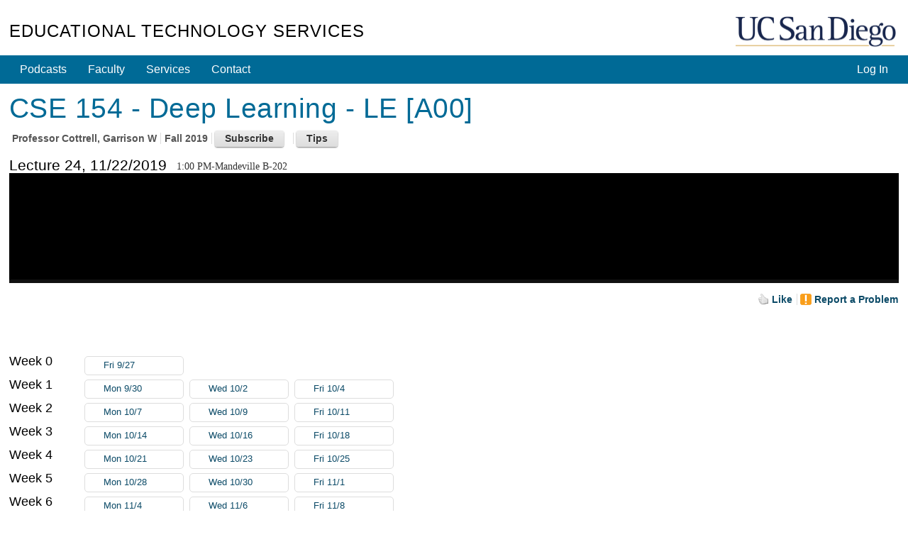

--- FILE ---
content_type: text/html; charset=utf-8
request_url: https://podcast.ucsd.edu/watch/fa19/cse154_a00/24/kaltura
body_size: 43910
content:
<!doctype html>
<html lang="en">
<head>
	<meta http-equiv="X-UA-Compatible" content="IE=edge,chrome=1">

<title>CSE 154 - Deep Learning - LE [A00] - Course Podcasts - UC San Diego</title>
<script src="/js/mootools-core-1.6.0.js" type="text/javascript"></script>
<script src="/js/mootools-more-1.6.0-compressed.js" type="text/javascript"></script>

<!-- required for jstorage.js-->
<script src="/js/json2.js"></script>
<!-- Custom modified to attach to MooTool's $ / document.id -->
<script src="/js/jstorage.js" type="text/javascript"></script>

<link href="/active-cherry/css/base-min.css" rel="stylesheet">
<link href="/active-cherry/css/cms-min.css" rel="stylesheet">

<script type="text/javascript">
	function initCopyright() {}
</script>

<meta name="viewport" content="width=device-width, initial-scale=1.0">
<meta http-equiv="Content-Type" content="text/html; charset=utf-8">
<meta name="description" content="Podcast.ucsd.edu offers free audio recordings of UC San Diego class lectures for download onto your music player or computer.">
<meta name="keywords" content="podcast, itunes, mp3, UCSD, UC, San Diego, UC San Diego, ACS, academic computing services, academic, computing,
	services, instructional web development center, web development">
<meta name="robots" content="all">
<meta name="author" content="Academic Computing Services - Instructional Web Development Center at UC San Diego">

<link rel="shortcut icon" href="/img/favicon.ico" type="image/png">
<link rel="apple-touch-icon" href="/img/apple-touch-icon.png" type="image/png">

<link rel="stylesheet" type="text/css" href="/css/screen4b.css?ts=1561586332" media="screen" />
<link rel="stylesheet" type="text/css" href="/css/screen5.css?ts=1681762334" media="screen" />

<script src="/active-cherry/js/base-min.js" type="text/javascript"></script>
<script src="/active-cherry/js/cms-min.js" type="text/javascript"></script>
<script src="//www.ucsd.edu/common/_emergency-broadcast/message.js" type="text/javascript" defer="true" async="true"></script>
</head>

<body>

<div id="uc-emergency"></div>
<!-- .If you want a login strip to appear above the header if user is logged into SSO -->

<div id="tdr_login"><!-- Start page controls -->

<div id="tdr_login_content"></div> <!-- End page controls -->
</div>
<script src="/js/SSOBug.js" type="text/javascript" defer="true" async="true"></script>

<div id="tdr_title">
	
<div id="tdr_title_content"><a id="tdr_title_ucsd_title" href="https://www.ucsd.edu/">UC San Diego</a>
		
<div id="tdr_title_page_title"><a href="https://blink.ucsd.edu/technology/computers/basics/ACMS/index.html">Educational Technology Services</a></div>
	</div>
</div>

<div id="tdr_nav">
	<div id="tdr_nav_content">
		<ul id="tdr_nav_list" class="sf-js-enabled sf-shadow">
		
<div id="ctl01_LoginPanel">
	
	<li class="right"><a href="../../../../Login/?dest=%2fwatch%2ffa19%2fcse154_a00%2f24%2fkaltura">Log In</a></li>

</div>






		<li><a href="/">Podcasts</a></li>
		<li><a href="https://blink.ucsd.edu/faculty/instruction/">Faculty</a></li>
		<li><a href="https://blink.ucsd.edu/faculty/instruction/tech-guide/index.html">Services</a></li>
		<li><a href="https://servicedesk.ucsd.edu">Contact</a></li>

		</ul>
	</div>
</div>

<div id="tdr_content" class="tdr_fonts itag_webapp">
	
<div id="tdr_content_content" >






<!-- Heavily modified to work with Moootooools -->
<script src="/js/mootools.peity.js" type="text/javascript"></script>
<script src="/js/hider.js?ts=1504918275" type="text/javascript"></script>
<script src="/js/player.page_events.js?ts=1667601131" type="text/javascript"></script>
<script type="text/javascript">
(function($){
	window.addEvent("domready", function()
		{
		contentHider($('subscribeContainer'),$('subscribeButton'),$('subscribeInstructions'));
		contentHider($('helpContainer'),$('helpButton'),$('helpInstructions'));
		});
	})(document.id);
</script>



<div id="accessGranted_Panel">
	
	<div id="tdr_2_col_content">
		<div id="content" class="grid_11">

		<!-- Start course information -->
		<h1><span id="title_Label">CSE 154 - Deep Learning - LE [A00]</span></h1>

		<ul class="meta">
			<li class="first">Professor <span id="author_Label">Cottrell, Garrison W</span></li>
			<li><span id="quarter_Label">Fall 2019  </span></li>
			
			<li>
				<div id="subscribeContainer" class="calloutAnchor">
					<input id="subscribeButton" type="button" class="button secondary" value="Subscribe" />
					<div id="subscribeInstructions" class="callout bottom-left noauth" tabindex="-1">
						<p>Many great apps let you subscribe to podcasts, to automatically download recordings to your phone or computer as they become available.</p>

						<div class="iTunes instructions">
							<h3>iTunes on a Desktop/Laptop</h3>

							<p class="ifNoAuth"><a href="itpc://podcast.ucsd.edu/Podcasts/rss.aspx?podcastId=6255">Subscribe in iTunes</a></p>

							<p class="ifAuth">From iTunes' <strong>File</strong> menu, select <strong>Subscribe to Podcast...</strong> and paste: <span class="feedURL">itpc://podcast.ucsd.edu/Podcasts/rss.aspx?podcastId=6255</span> You may be asked for your password twice.</p>

						</div>

						<div class="iOS instructions">

							<h3>Podcasts on iOS</h3>

							<p>After you <a href="https://itunes.apple.com/us/app/odcasts/id525463029?mt=8" target="_blank">install Apple's Podcasts app</a>, tap <a href="podcast://podcast.ucsd.edu/Podcasts/rss.aspx?podcastId=6255">Subscribe to Podcast</a>. <span class="ifAuth">You may be asked for your password twice.</span></p>

						</div>

						<h3>Other apps on your phone or computer:</h3>

						<div class="other instructions">
							<p>Search for "Great podcast apps for my iPhone/Android/Mac/PC" to find other ways to listen.</p> 

							<p>Your app will ask for an <a href="https://podcast.ucsd.edu/Podcasts/rss.aspx?podcastId=6255"><img src="/img/feed-icon-28x28.gif" alt="RSS Feed" /> RSS Feed</a>.</p>

							<p>If that link does not work, your app may require you to copy/paste the address. Right click the RSS Feed link and select <strong>Copy Link</strong>. On a mobile device, tap and hold to bring up a menu that will allow you to copy the link.</p>
						</div>
					</div>
				</div>
			</li>
			
			<li>
				<div id="helpContainer" class="calloutAnchor">
					<input id="helpButton" type="button" class="button secondary" value="Tips" />
					<div id="helpInstructions" class="callout bottom-left" tabindex="-1">
						<h3>Keyboard shortcuts</h3>
						<ul>
							<li><span class="shortcut"><span>&uarr;</span> / <span>&darr;</span></span> - <span class="action">increase / decrease volume</span></li>
							<li><span class="shortcut"><span>[</span> / <span>]</span></span> - <span class="action">increase / decrease playback speed by 10%</span></li>
							<li><span class="shortcut"><span>j</span> / <span>l</span></span> - <span class="action">15 second jump back / forward</span></li>
							<li><span class="shortcut"><span>J</span> / <span>L</span></span> - <span class="action">60 second jump back / forward</span></li>
							<li><span class="shortcut"><span>space</span></span> - <span class="action">pause</span></li>
							<li><span class="shortcut"><span>0</span>-<span>9</span></span> - <span class="action">Jump to that tenth of the podcast</span></li>
						</ul>
						<h3>Link to a time</h3>
						<p>Add a #time to the end of the URL, e.g. #356 or #5:56 to start 5 minutes 56 seconds into the recording</p>
						<p><a id="currentTime" base_href=https://podcast.ucsd.edu/watch/fa19/cse154_a00/24/kaltura href="" target="_blank">Link</a> - <button id="updateCurrentTime" class="button">Set to Now</button></p>
						
					</div>
				</div>
			</li>
		</ul>

		<!-- End course information -->

		

		

		<!-- Start Lecture -->
		<form method="post" action="./kaltura?term=fa19&amp;course=cse154_a00&amp;lecture=24&amp;type=kaltura" id="ctl09">
	<div class="aspNetHidden">
	<input type="hidden" name="__EVENTTARGET" id="__EVENTTARGET" value="" />
	<input type="hidden" name="__EVENTARGUMENT" id="__EVENTARGUMENT" value="" />
	<input type="hidden" name="__VIEWSTATE" id="__VIEWSTATE" value="/[base64]/[base64]/////w9kAgkPZBYCAgEPFgIfCAL/////[base64]/[base64]/[base64]////[base64]/cG9kY2FzdElEPTYyNTVkZAIHDxYCHwUFVwogQ2hlY2tpbmcgS2FsdHVyYSBzdGF0dXMKUmVhc29uIGZvciAxX2FlM2RkNXdnOiBFbnRyeSBleGlzdHMgYW5kIGlzIG5vdCBtb2RlcmF0ZWQgYXdheWRkH+5fLtH+c/5sRKOkYhyfm1Mjdw350KcMcgLwm3ap4OQ=" />
	</div>
	
<script type="text/javascript">
//<![CDATA[
var theForm = document.forms['ctl09'];
	if (!theForm) {
    theForm = document.ctl09;
}
	function __doPostBack(eventTarget, eventArgument) {
    if (!theForm.onsubmit || (theForm.onsubmit() != false)) {
        theForm.__EVENTTARGET.value = eventTarget;
        theForm.__EVENTARGUMENT.value = eventArgument;
        theForm.submit();
    }
}
	//]]>
</script>

	
<script src="/WebResource.axd?d=3VHEq0Dps1XyvEsKxXcd1d8SdtLeD-lPSkGrNBt9CxbwiWYcXB5RnVEADeXc9q8LklJhzN-Do2AwAFCKnFqqflEdHEmolGFJayK8AzKGPEo1&amp;t=638901284248157332" type="text/javascript"></script>

	
<script src="/ScriptResource.axd?d=Kjie0pp1kiKFdyrr6YrcZqXjy_TBfbGZX_76tLh99x_bWNHeh76UlbPgCpALqtF-4FyQcSeEhb5XUOg9AarwqCWhXR7LEYRMwVSZAHQ9tLsynwJpHeDp9hzi64E5T1GXWsRbDWsDf-uW_0ka6wI69irL7m1nPn3KLXXVkZFOJF6rGGi9cNtnJqhdnK9G8PKO0&amp;t=5c0e0825" type="text/javascript"></script>
<script src="/ScriptResource.axd?d=914bXYwZRr6TjqsXst5i2YTbrB0tIYOk2swUWauLvLXl0RcJZhhIaIy-ldRoVa2B4xTlSp1n2o0-Gxbg-dTEsvL94kmKGEdz_O2h0X0nAzz6W03hvNIDXnm1hqE9yU6MrXM7aVHLm1zMbhMA1epGelHQNi7oUqexzDkx0r7MMg921VNR8EvHgsyxAvuBbg8A0&amp;t=5c0e0825" type="text/javascript"></script>
	<div class="aspNetHidden">

		<input type="hidden" name="__VIEWSTATEGENERATOR" id="__VIEWSTATEGENERATOR" value="48BD8049" />
		<input type="hidden" name="__EVENTVALIDATION" id="__EVENTVALIDATION" value="/wEdAAM+KsfWcz79jCOKgjhSkXL2DxgqVRIxYPhfz73agNhUqZgKt3qiZFGgt+R9bWycTmr6rcWUX0Ywp3bBxf0awhbgOMZlF1yUh6UbshZMrRYDvw==" />
	</div>
		<div id="lecture_Panel">
		

		<div id="LectureHeader">
		<h2>Lecture 24, 11/22/2019</h2>
		<p style="float: left; padding-top: 4px; margin-left: 1em; font-family: italic; margin-bottom: 0;">1:00 PM-Mandeville B-202</p>

		<!-- Mediatype Picker -->
		
		


		<div class="clear">&nbsp;</div>
		</div>

		
<div id='mediaspace'>
	<div id="kaltura_player" style="aspect-ratio: auto 1280 / 720"></div>
</div>



<div class="spacer">&nbsp;</div>

<script src="//cdnapi.kaltura.com/p/2323111/sp/232311100/embedIframeJs/uiconf_id/51911672/partner_id/2323111"></script>
<script src="/js/kalturaHelper.js?ts=1687298930" type="text/javascript"></script>
<script src="/js/timeManager.js" type="text/javascript"></script>
<link   href="/css/player.css" rel="stylesheet">

<script>
	let timer = new TimeManager({ 
		fileBase: 'fa19/cse154_a00_zjw7ins9kn/1_ae3dd5wg',
		kaltura: true
		});

	let resizer = new ResizePlayer({
		'player': 'kaltura_player', 
		'spacer': 'kaltura_spacer', 
		'timer': timer,
		'media_height': 720, 
		'media_width': 1280
		});

	window.addEvent("domready", function() 
		{
		kWidget.embed({
			'targetId': 'kaltura_player',
			'wid': '_2323111',
			'uiconf_id' : '51911672',
			'entry_id' : '1_ae3dd5wg',
			/* 0,487061,487081,487091,2760481,5095493: 487061 */
			'ks': 'djJ8MjMyMzExMXwcQ9SfFuG7zzZ7c_n1XzZ_8E1iXG4E5oWq4-M5qRHeaXBCPzSke3de45wsbzpH_op8qAYbM5umuL7QoAWostmOPDA0y7sI9PSIppcICe-3fG5irD6zcRVFMVLxKutsqp0lI6Kbh-Yesy3XhXngg4SM',
			'flashvars':{ // flashvars allows you to set runtime uiVar configuration overrides. 
				'mediaProxy.mediaPlayFrom': timer.retrievePlayTime(),
				'ks': 'djJ8MjMyMzExMXwcQ9SfFuG7zzZ7c_n1XzZ_8E1iXG4E5oWq4-M5qRHeaXBCPzSke3de45wsbzpH_op8qAYbM5umuL7QoAWostmOPDA0y7sI9PSIppcICe-3fG5irD6zcRVFMVLxKutsqp0lI6Kbh-Yesy3XhXngg4SM',
				"dualScreen":  {
					"defaultDualScreenViewId": "pip-parent-in-large",
					"plugin": true,
					"enabled": true
					}
				}
			});


		kWidget.addReadyCallback(function(playerId)
			{
			var player = document.getElementById(playerId);

			timer.options.player = player;
			resizer.options.player = player;
			
			player.kBind('onpause', resizer.onPause);
			player.kBind('onplay', resizer.onPlay);

			player.kBind('updateLayout', resizer.setCaptionLayout);
			player.kBind('playerUpdatePlayhead', timer.saveKalturaPlayTime);
			player.kBind('changedClosedCaptions', function() {resizer.setCaptionLayout.delay(100);});
			});
		});
</script>
<style>
#tdr_2_col_content 
	{
	width: 1280px;
	max-width: 1920px; 
	}

body #tdr_login_content, body #tdr_title_content, body #tdr_nav_content, body #tdr_search_content, body #tdr_crumbs_content, body #tdr_content_content, body #tdr_footer_content
	{
	max-width: 1450px;
	}

#lecture_Panel 
	{
	margin-bottom: 1em;
	}

#lecture_Panel .spacer
	{
	height: 0;
	}

@media screen and (max-width: 1290px) 
	{
	body #tdr_2_col_content
		{
		width: 100% !important; 
		}

	body div.jwplayer, body video
		{
		/*margin-left: calc(-0.85em);
		margin-right: calc(-0.9em);
		width: calc(100% + 1.7em) !important;*/
		width: 102% !important;
		margin-left: -1%;
		}
	}

@media screen and (max-width: 1450px) 
	{
	body #tdr_2_col_nav
		{
		width: 100%; 
		position: relative; 
		padding-bottom: 20em;
		}

	body #tdr_2_col_nav .styled 
		{
		position: absolute;
		bottom: 0;
		left: 0;
		right: 0; 
		}

	body .LectureList
		{
		padding-top: 0.7em;
		}
	body .LectureList .week 
		{
		margin-top: 0; 
		line-height: 2.4em;
		padding-left: 104px;
		text-indent: -104px; 
		}
	body .LectureList .week *
		{
		text-indent: 0; 
		}

	body .LectureList .week h3,
	body .LectureList .week .lecture
		{
		display: inline-block;
		vertical-align: top;
		}

	body .LectureList .week h3
		{
		width: 100px; 
		}

	body .LectureList .week .lecture
		{
		width: 10em;
		border-style: none; 
		}
	}

@media screen and (max-height: 760px)
	{
	#tdr_2_col_content
		{
		position: relative; 
		padding-bottom: 30px; 
		}
	}

.KMCDebugPanel 
	{
	padding: 1em;
	border: 1px solid #faa;
	background: #fee;
	 word-break: break-all;
	}
</style>

		
		<script type="text/javascript">
//<![CDATA[
Sys.WebForms.PageRequestManager._initialize('PodcastInteractions$ScriptManager1', 'ctl09', ['tPodcastInteractions$ctl00','PodcastInteractions_ctl00','tPodcastInteractions$ctl03','PodcastInteractions_ctl03'], [], [], 90, '');
		//]]>
</script>


<div id="afterLecture">
	<div id="controls">
		<div id="speedcontrol" class="control" style="display: none;">
			Play speed: 
			<button id="slower" class="button">-</button>
			<button id="faster" class="button">+</button>
			<span id="currentSpeed" aria-live="polite" aria-atomic="true">Normal (1x)</span>
		</div>

		

		<div id="captioncontrol" class="control" style="display: none;">
			Caption Location: 
			<select id="captionLocation">
				<option value="above">Above</option>
				<option value="top">Top</option>
				<option value="bottom">Bottom</option>
				<option value="below">Below</option>
			</select>
		</div>
	</div>

	<ul id="actionLinks" class="meta afterlecture">
		<li class="first">
			<div id="PodcastInteractions_ctl00" class="updatePanel">
			
			<a id="PodcastInteractions_like_LinkButton" class="LikeButton liked" href="javascript:__doPostBack(&#39;PodcastInteractions$like_LinkButton&#39;,&#39;&#39;)">Like</a>
			
		</div>
		</li>

		

		

		<li>
			<div id="PodcastInteractions_ctl03" class="updatePanel">
			
			
<!--
Start Report Panel 
-->

<div id="reportProblemAnchor" class="reportProblemAnchor calloutAnchor" ClientID=PodcastInteractions_ReportProblem>
<a id="PodcastInteractions_ReportProblem_problem_LinkButton" class="problemLinkButton" href="javascript:__doPostBack(&#39;PodcastInteractions$ReportProblem$problem_LinkButton&#39;,&#39;&#39;)">Report a Problem</a>


</div>

<!--
End Report Panel 
-->

			
		</div>
		</li>
	</ul>

	<!-- End Other Options -->

	<p id="likes" aria-live="polite" aria-atomic="true">
		<span id="PodcastInteractions_likes_Label"></span>
	</p>

	
</div>

	
	</div>

	

	
	</form>

	<!--
	
	End Lecture 
	
	-->

</div><!-- end #tdr_2_col_content -->

</div>
<!--
  
   End AccessGranted Panel 
  
  -->

	
	<div id="tdr_2_col_nav">	

		<div class="styled" role="navigation">
			<h2>Podcasts</h2>

<ul id="page_nav">
	<li><a href="/">Course List</a></li>
	<li><a href="/howto.shtml">How to View</a></li>
	<li><a href="/info/">Podcast Your Course</a></li>
	<li><a href="/about/">About</a></li>
</ul>
			
		</div>
		

					<!-- Lecture Column - was the class=  used anymore? -->
		<div id="lecture" class="">
		
			<!--			  
			   Start list of lectures 			  
			  -->
			<div class="LectureList">
			
			
				<div class="week">
	
					<h3>Week 0</h3>

					
					<div class="lecture">
						<a class="other-media video match " href="https://podcast.ucsd.edu/watch/fa19/cse154_a00/1/kaltura">Fri 9/27
							<div class="timepieContainer"><span class="timePie" forFile="fa19/cse154_a00_zjw7ins9kn/1_537vwe9d"></span></div>
						</a>
					</div>
					
				
</div>
			
				<div class="week">
	
					<h3>Week 1</h3>

					
					<div class="lecture">
						<a class="other-media video match " href="https://podcast.ucsd.edu/watch/fa19/cse154_a00/2/kaltura">Mon 9/30
							<div class="timepieContainer"><span class="timePie" forFile="fa19/cse154_a00_zjw7ins9kn/1_8qiw1c2b"></span></div>
						</a>
					</div>
					
					<div class="lecture">
						<a class="other-media video match " href="https://podcast.ucsd.edu/watch/fa19/cse154_a00/3/kaltura">Wed 10/2
							<div class="timepieContainer"><span class="timePie" forFile="fa19/cse154_a00_zjw7ins9kn/1_f8wsj3wr"></span></div>
						</a>
					</div>
					
					<div class="lecture">
						<a class="other-media video match " href="https://podcast.ucsd.edu/watch/fa19/cse154_a00/4/kaltura">Fri 10/4
							<div class="timepieContainer"><span class="timePie" forFile="fa19/cse154_a00_zjw7ins9kn/1_eecxnf8k"></span></div>
						</a>
					</div>
					
				
</div>
			
				<div class="week">
	
					<h3>Week 2</h3>

					
					<div class="lecture">
						<a class="other-media video match " href="https://podcast.ucsd.edu/watch/fa19/cse154_a00/5/kaltura">Mon 10/7
							<div class="timepieContainer"><span class="timePie" forFile="fa19/cse154_a00_zjw7ins9kn/1_xuxh7xhj"></span></div>
						</a>
					</div>
					
					<div class="lecture">
						<a class="other-media video match " href="https://podcast.ucsd.edu/watch/fa19/cse154_a00/6/kaltura">Wed 10/9
							<div class="timepieContainer"><span class="timePie" forFile="fa19/cse154_a00_zjw7ins9kn/1_6aqm5dzp"></span></div>
						</a>
					</div>
					
					<div class="lecture">
						<a class="other-media video match " href="https://podcast.ucsd.edu/watch/fa19/cse154_a00/7/kaltura">Fri 10/11
							<div class="timepieContainer"><span class="timePie" forFile="fa19/cse154_a00_zjw7ins9kn/1_u3qs3yp5"></span></div>
						</a>
					</div>
					
				
</div>
			
				<div class="week">
	
					<h3>Week 3</h3>

					
					<div class="lecture">
						<a class="other-media video match " href="https://podcast.ucsd.edu/watch/fa19/cse154_a00/8/kaltura">Mon 10/14
							<div class="timepieContainer"><span class="timePie" forFile="fa19/cse154_a00_zjw7ins9kn/1_cl3edld5"></span></div>
						</a>
					</div>
					
					<div class="lecture">
						<a class="other-media video match " href="https://podcast.ucsd.edu/watch/fa19/cse154_a00/9/kaltura">Wed 10/16
							<div class="timepieContainer"><span class="timePie" forFile="fa19/cse154_a00_zjw7ins9kn/1_c3si731v"></span></div>
						</a>
					</div>
					
					<div class="lecture">
						<a class="other-media video match " href="https://podcast.ucsd.edu/watch/fa19/cse154_a00/10/kaltura">Fri 10/18
							<div class="timepieContainer"><span class="timePie" forFile="fa19/cse154_a00_zjw7ins9kn/1_1rs92iwh"></span></div>
						</a>
					</div>
					
				
</div>
			
				<div class="week">
	
					<h3>Week 4</h3>

					
					<div class="lecture">
						<a class="other-media video match " href="https://podcast.ucsd.edu/watch/fa19/cse154_a00/11/kaltura">Mon 10/21
							<div class="timepieContainer"><span class="timePie" forFile="fa19/cse154_a00_zjw7ins9kn/1_bknwv7a2"></span></div>
						</a>
					</div>
					
					<div class="lecture">
						<a class="other-media video match " href="https://podcast.ucsd.edu/watch/fa19/cse154_a00/12/kaltura">Wed 10/23
							<div class="timepieContainer"><span class="timePie" forFile="fa19/cse154_a00_zjw7ins9kn/1_9or0zdnh"></span></div>
						</a>
					</div>
					
					<div class="lecture">
						<a class="other-media video match " href="https://podcast.ucsd.edu/watch/fa19/cse154_a00/13/kaltura">Fri 10/25
							<div class="timepieContainer"><span class="timePie" forFile="fa19/cse154_a00_zjw7ins9kn/1_y4ho5m85"></span></div>
						</a>
					</div>
					
				
</div>
			
				<div class="week">
	
					<h3>Week 5</h3>

					
					<div class="lecture">
						<a class="other-media video match " href="https://podcast.ucsd.edu/watch/fa19/cse154_a00/14/kaltura">Mon 10/28
							<div class="timepieContainer"><span class="timePie" forFile="fa19/cse154_a00_zjw7ins9kn/1_duqac9rd"></span></div>
						</a>
					</div>
					
					<div class="lecture">
						<a class="other-media video match " href="https://podcast.ucsd.edu/watch/fa19/cse154_a00/15/kaltura">Wed 10/30
							<div class="timepieContainer"><span class="timePie" forFile="fa19/cse154_a00_zjw7ins9kn/1_7fe01pgm"></span></div>
						</a>
					</div>
					
					<div class="lecture">
						<a class="other-media video match " href="https://podcast.ucsd.edu/watch/fa19/cse154_a00/16/kaltura">Fri 11/1
							<div class="timepieContainer"><span class="timePie" forFile="fa19/cse154_a00_zjw7ins9kn/1_aty2wkv2"></span></div>
						</a>
					</div>
					
				
</div>
			
				<div class="week">
	
					<h3>Week 6</h3>

					
					<div class="lecture">
						<a class="other-media video match " href="https://podcast.ucsd.edu/watch/fa19/cse154_a00/17/kaltura">Mon 11/4
							<div class="timepieContainer"><span class="timePie" forFile="fa19/cse154_a00_zjw7ins9kn/1_9bnmgjj3"></span></div>
						</a>
					</div>
					
					<div class="lecture">
						<a class="other-media video match " href="https://podcast.ucsd.edu/watch/fa19/cse154_a00/18/kaltura">Wed 11/6
							<div class="timepieContainer"><span class="timePie" forFile="fa19/cse154_a00_zjw7ins9kn/1_mt329f58"></span></div>
						</a>
					</div>
					
					<div class="lecture">
						<a class="other-media video match " href="https://podcast.ucsd.edu/watch/fa19/cse154_a00/19/kaltura">Fri 11/8
							<div class="timepieContainer"><span class="timePie" forFile="fa19/cse154_a00_zjw7ins9kn/1_04ltw6yh"></span></div>
						</a>
					</div>
					
				
</div>
			
				<div class="week">
	
					<h3>Week 7</h3>

					
					<div class="lecture">
						<a class="other-media video match " href="https://podcast.ucsd.edu/watch/fa19/cse154_a00/20/kaltura">Wed 11/13
							<div class="timepieContainer"><span class="timePie" forFile="fa19/cse154_a00_zjw7ins9kn/1_ebxr8cm5"></span></div>
						</a>
					</div>
					
					<div class="lecture">
						<a class="other-media video match " href="https://podcast.ucsd.edu/watch/fa19/cse154_a00/21/kaltura">Fri 11/15
							<div class="timepieContainer"><span class="timePie" forFile="fa19/cse154_a00_zjw7ins9kn/1_i55twq0i"></span></div>
						</a>
					</div>
					
				
</div>
			
				<div class="week">
	
					<h3>Week 8</h3>

					
					<div class="lecture">
						<a class="other-media video match " href="https://podcast.ucsd.edu/watch/fa19/cse154_a00/22/kaltura">Mon 11/18
							<div class="timepieContainer"><span class="timePie" forFile="fa19/cse154_a00_zjw7ins9kn/1_1ppqi8my"></span></div>
						</a>
					</div>
					
					<div class="lecture">
						<a class="other-media video match " href="https://podcast.ucsd.edu/watch/fa19/cse154_a00/23/kaltura">Wed 11/20
							<div class="timepieContainer"><span class="timePie" forFile="fa19/cse154_a00_zjw7ins9kn/1_9q3riwk3"></span></div>
						</a>
					</div>
					
					<div class="lecture">
						<a class="current-media video match " href="https://podcast.ucsd.edu/watch/fa19/cse154_a00/24/kaltura">Fri 11/22
							<div class="timepieContainer"><span class="timePie" forFile="fa19/cse154_a00_zjw7ins9kn/1_ae3dd5wg"></span></div>
						</a>
					</div>
					
				
</div>
			
				<div class="week">
	
					<h3>Week 9</h3>

					
					<div class="lecture">
						<a class="other-media video match " href="https://podcast.ucsd.edu/watch/fa19/cse154_a00/25/kaltura">Mon 11/25
							<div class="timepieContainer"><span class="timePie" forFile="fa19/cse154_a00_zjw7ins9kn/1_wqzeawe2"></span></div>
						</a>
					</div>
					
					<div class="lecture">
						<a class="other-media video match " href="https://podcast.ucsd.edu/watch/fa19/cse154_a00/26/kaltura">Wed 11/27
							<div class="timepieContainer"><span class="timePie" forFile="fa19/cse154_a00_zjw7ins9kn/1_q4u67tf3"></span></div>
						</a>
					</div>
					
				
</div>
			
				<div class="week">
	
					<h3>Week 10</h3>

					
					<div class="lecture">
						<a class="other-media video match " href="https://podcast.ucsd.edu/watch/fa19/cse154_a00/27/kaltura">Mon 12/2
							<div class="timepieContainer"><span class="timePie" forFile="fa19/cse154_a00_zjw7ins9kn/1_ruu49nd7"></span></div>
						</a>
					</div>
					
					<div class="lecture">
						<a class="other-media video match " href="https://podcast.ucsd.edu/watch/fa19/cse154_a00/30/kaltura">Tue 12/3 [RE]
							<div class="timepieContainer"><span class="timePie" forFile="fa19/cse154_a00_zjw7ins9kn/1_pwkcewym"></span></div>
						</a>
					</div>
					
					<div class="lecture">
						<a class="other-media video match " href="https://podcast.ucsd.edu/watch/fa19/cse154_a00/28/kaltura">Wed 12/4
							<div class="timepieContainer"><span class="timePie" forFile="fa19/cse154_a00_zjw7ins9kn/1_mvt4pj3s"></span></div>
						</a>
					</div>
					
					<div class="lecture">
						<a class="other-media video match " href="https://podcast.ucsd.edu/watch/fa19/cse154_a00/29/kaltura">Fri 12/6
							<div class="timepieContainer"><span class="timePie" forFile="fa19/cse154_a00_zjw7ins9kn/1_vqk6gm8k"></span></div>
						</a>
					</div>
					
				
</div>
			
			
			<div class="week">
				<h3>&nbsp;</h3>
				<div class="lecture"><a class="other-media match" href="../../../../Podcasts/Schedule.aspx?podcastID=6255">Schedule</a></div>
			</div>
			</div><!-- end div.LectureList -->
		</div>
		<!--			  
		   End list of lectures			  
		  -->		
	</div><!-- end #tdr_2_col_nav -->
<!-- 
	
 Checking Kaltura status
Reason for 1_ae3dd5wg: Entry exists and is not moderated away
-->
	</div>
</div>

<div id="tdr_footer">
	<div id="tdr_footer_content">
		<div id="tdr_address"> 
			<span id="tdr_address_place">UC San Diego</span> 
			<span id="tdr_address_street">9500 Gilman Dr.</span> 
			<span id="tdr_address_city_state_zip">La Jolla, CA 92093</span> 
			<span id="tdr_address_phone">(858) 534-2230</span>
		</div>
		<div id="tdr_copyright">
			Copyright &copy;<span id="tdr_copyright_year">2006-2025</span> Regents of the University of California. All rights reserved.

			1.5.2
			Production
		</div>

		<ul id="tdr_footer_links"> 
			<li><a href="http://www.ucsd.edu/_about/legal/index.html">Terms &amp; Conditions</a></li> 
			<li id="tdr_footer_feedback"> <a href="mailto:servicedesk@ucsd.edu">Feedback</a> </li>
		</ul>    
	</div>
</div>
<img src="https://a4.ucsd.edu/tritON/imagebug">
</body>
</html>


--- FILE ---
content_type: application/javascript
request_url: https://podcast.ucsd.edu/js/hider.js?ts=1504918275
body_size: 1143
content:
var contentHider;
window.addEvent("domready", function()
	{
	var contentHiders = [];

	contentHider = function(container, button, content)
		{
		if(!button) return;

		button.addEvent("click", function()
			{
			if(container.hasClass("activated"))
				button.fireEvent('deactivate');
			else
				button.fireEvent('activate');
			});

		button.addEvent('deactivate', function()
			{
			container.removeClass("activated");
			button.removeClass("primary");
			button.addClass("secondary");
			});

		button.addEvent('activate', function()
			{
			container.addClass("activated");
			button.addClass("primary");
			button.removeClass("secondary");

			content.focus(); 
			});

		button.hiderActive = function()
			{
			return container.hasClass('activated');
			};

		button.hiderContainer = container;

		contentHiders.push(button); 
		}; 
	
	window.addEvent('click', function(e)
		{
		contentHiders.each(function(hider) 
			{ 
			if(!hider.hiderActive()) 
				return; 

			if(!(hider.hiderContainer.contains(e.target)))
				{
				hider.fireEvent('deactivate'); 
				}
			});
		});
	});


--- FILE ---
content_type: application/javascript
request_url: https://podcast.ucsd.edu/js/SSOBug.js
body_size: 832
content:
(function($) {
	$(document).ready(function() {
	$.ajax({
		url: "https://a4.ucsd.edu/tritON/resources/bugscript.jsp?target=https%3A%2F%2Fwww.ucsd.edu&jsoncallback=?",
		dataType: 'jsonp',
		jsonpCallback: 'a4sso',
		success: function(data) {
			if (data.eduUcsdActLoggedin) {
				var url = "<div id=\"tdr_login_content\">You are logged in to Single Sign-On | <a href=\"/Shibboleth.sso/Logout?return=\/logout\/\">Log Out</a><iframe src=\"https://" + document.location.hostname + "/login/transparent.gif\" width=\"0\" height=\"0\"></iframe></div>";
				$("#tdr_login").empty();
				$("#tdr_login").append(url);
				$("#tdr_login").attr("style", "display:block");
			}
		},
		error: function(jqXHR, textStatus) {
			console.log("error trying to communicate with a4 sso: " + textStatus);
		}
	});
	});
})(jQuery);



--- FILE ---
content_type: application/javascript
request_url: https://analytics.kaltura.com/api_v3/index.php?service=analytics&apiVersion=3.1&expiry=86400&clientTag=kwidget%3Av2.101&format=1&ignoreNull=1&action=trackEvent&entryId=1_ae3dd5wg&partnerId=2323111&eventType=1&sessionId=4f8da959-658e-fbdc-7ffe-f7f2b34da6ca&eventIndex=1&bufferTime=0&actualBitrate=-1&flavorId=-1&referrer=https%3A%2F%2Fpodcast.ucsd.edu%2Fwatch%2Ffa19%2Fcse154_a00%2F24%2Fkaltura&deliveryType=hls&sessionStartTime=null&uiConfId=51911672&clientVer=2.101&position=0&playbackType=vod&ks=djJ8MjMyMzExMXwcQ9SfFuG7zzZ7c_n1XzZ_8E1iXG4E5oWq4-M5qRHeaXBCPzSke3de45wsbzpH_op8qAYbM5umuL7QoAWostmOPDA0y7sI9PSIppcICe-3fG5irD6zcRVFMVLxKutsqp0lI6Kbh-Yesy3XhXngg4SM&kalsig=f27a1be5c0ad8370620353450ea25bec
body_size: 59
content:
{"time":1768936234.435,"viewEventsEnabled":true}

--- FILE ---
content_type: application/javascript
request_url: https://analytics.kaltura.com/api_v3/index.php?service=analytics&apiVersion=3.1&expiry=86400&clientTag=kwidget%3Av2.101&format=1&ignoreNull=1&action=trackEvent&entryId=1_ae3dd5wg&partnerId=2323111&eventType=99&sessionId=4f8da959-658e-fbdc-7ffe-f7f2b34da6ca&eventIndex=3&bufferTime=0&actualBitrate=-1&flavorId=-1&referrer=https%3A%2F%2Fpodcast.ucsd.edu%2Fwatch%2Ffa19%2Fcse154_a00%2F24%2Fkaltura&deliveryType=hls&sessionStartTime=null&uiConfId=51911672&clientVer=2.101&position=0&playbackType=vod&ks=djJ8MjMyMzExMXwcQ9SfFuG7zzZ7c_n1XzZ_8E1iXG4E5oWq4-M5qRHeaXBCPzSke3de45wsbzpH_op8qAYbM5umuL7QoAWostmOPDA0y7sI9PSIppcICe-3fG5irD6zcRVFMVLxKutsqp0lI6Kbh-Yesy3XhXngg4SM&screenMode=1&tabMode=2&soundMode=2&playTimeSum=0&averageBitrate=0&bufferTimeSum=0&networkConnectionType=4g&kalsig=530846840b7e4cfd3113d196004c07c0
body_size: 59
content:
{"time":1768936234.444,"viewEventsEnabled":true}

--- FILE ---
content_type: application/javascript
request_url: https://stats.kaltura.com/api_v3/index.php?service=stats&apiVersion=3.1&expiry=86400&clientTag=kwidget%3Av2.101&format=1&ignoreNull=1&action=collect&event:eventType=3&event:clientVer=2.101&event:currentPoint=0&event:duration=3300&event:eventTimestamp=1768936233821&event:isFirstInSession=false&event:objectType=KalturaStatsEvent&event:partnerId=2323111&event:sessionId=4f8da959-658e-fbdc-7ffe-f7f2b34da6ca&event:uiconfId=51911672&event:seek=false&event:entryId=1_ae3dd5wg&event:historyEvents=111000000000000000000000-3-3&event:widgetId=_2323111&event:referrer=https%253A%252F%252Fpodcast.ucsd.edu%252Fwatch%252Ffa19%252Fcse154_a00%252F24%252Fkaltura&hasKanalony=true&ks=djJ8MjMyMzExMXwcQ9SfFuG7zzZ7c_n1XzZ_8E1iXG4E5oWq4-M5qRHeaXBCPzSke3de45wsbzpH_op8qAYbM5umuL7QoAWostmOPDA0y7sI9PSIppcICe-3fG5irD6zcRVFMVLxKutsqp0lI6Kbh-Yesy3XhXngg4SM&kalsig=405666da719ef79c41884cd67dae9c29
body_size: 59
content:
{"time":1768936234.141,"viewEventsEnabled":true}

--- FILE ---
content_type: application/javascript
request_url: https://stats.kaltura.com/api_v3/index.php?service=stats&apiVersion=3.1&expiry=86400&clientTag=kwidget%3Av2.101&format=1&ignoreNull=1&action=collect&event:eventType=2&event:clientVer=2.101&event:currentPoint=0&event:duration=3300&event:eventTimestamp=1768936232899&event:isFirstInSession=false&event:objectType=KalturaStatsEvent&event:partnerId=2323111&event:sessionId=4f8da959-658e-fbdc-7ffe-f7f2b34da6ca&event:uiconfId=51911672&event:seek=false&event:entryId=1_ae3dd5wg&event:historyEvents=010000000000000000000000-1-1&event:widgetId=_2323111&event:referrer=https%253A%252F%252Fpodcast.ucsd.edu%252Fwatch%252Ffa19%252Fcse154_a00%252F24%252Fkaltura&hasKanalony=true&ks=djJ8MjMyMzExMXwcQ9SfFuG7zzZ7c_n1XzZ_8E1iXG4E5oWq4-M5qRHeaXBCPzSke3de45wsbzpH_op8qAYbM5umuL7QoAWostmOPDA0y7sI9PSIppcICe-3fG5irD6zcRVFMVLxKutsqp0lI6Kbh-Yesy3XhXngg4SM&kalsig=9dfe770249824dc3ded3228d142e7590
body_size: 59
content:
{"time":1768936233.498,"viewEventsEnabled":true}

--- FILE ---
content_type: application/javascript
request_url: https://stats.kaltura.com/api_v3/index.php?service=stats&apiVersion=3.1&expiry=86400&clientTag=kwidget%3Av2.101&format=1&ignoreNull=1&action=collect&event:eventType=1&event:clientVer=2.101&event:currentPoint=0&event:duration=3300&event:eventTimestamp=1768936233800&event:isFirstInSession=false&event:objectType=KalturaStatsEvent&event:partnerId=2323111&event:sessionId=4f8da959-658e-fbdc-7ffe-f7f2b34da6ca&event:uiconfId=51911672&event:seek=false&event:entryId=1_ae3dd5wg&event:historyEvents=110000000000000000000000-2-2&event:widgetId=_2323111&event:referrer=https%253A%252F%252Fpodcast.ucsd.edu%252Fwatch%252Ffa19%252Fcse154_a00%252F24%252Fkaltura&hasKanalony=true&ks=djJ8MjMyMzExMXwcQ9SfFuG7zzZ7c_n1XzZ_8E1iXG4E5oWq4-M5qRHeaXBCPzSke3de45wsbzpH_op8qAYbM5umuL7QoAWostmOPDA0y7sI9PSIppcICe-3fG5irD6zcRVFMVLxKutsqp0lI6Kbh-Yesy3XhXngg4SM&kalsig=032b51c673ae2389ad42fa612b0951d1
body_size: 59
content:
{"time":1768936234.084,"viewEventsEnabled":true}

--- FILE ---
content_type: application/javascript
request_url: https://stats.kaltura.com/api_v3/index.php?service=stats&apiVersion=3.1&expiry=86400&clientTag=kwidget%3Av2.101&format=1&ignoreNull=1&action=collect&event:eventType=13&event:clientVer=2.101&event:currentPoint=0&event:duration=3300&event:eventTimestamp=1768936235129&event:isFirstInSession=false&event:objectType=KalturaStatsEvent&event:partnerId=2323111&event:sessionId=4f8da959-658e-fbdc-7ffe-f7f2b34da6ca&event:uiconfId=51911672&event:seek=false&event:entryId=1_ae3dd5wg&event:historyEvents=111000000001100000000000-5-5&event:widgetId=_2323111&event:referrer=https%253A%252F%252Fpodcast.ucsd.edu%252Fwatch%252Ffa19%252Fcse154_a00%252F24%252Fkaltura&hasKanalony=true&ks=djJ8MjMyMzExMXwcQ9SfFuG7zzZ7c_n1XzZ_8E1iXG4E5oWq4-M5qRHeaXBCPzSke3de45wsbzpH_op8qAYbM5umuL7QoAWostmOPDA0y7sI9PSIppcICe-3fG5irD6zcRVFMVLxKutsqp0lI6Kbh-Yesy3XhXngg4SM&kalsig=a19c33a8c776a421af83a1cf4d2f9e2e
body_size: 59
content:
{"time":1768936235.181,"viewEventsEnabled":true}

--- FILE ---
content_type: application/javascript
request_url: https://www.ucsd.edu/common/_emergency-broadcast/message.js
body_size: -108
content:
/**/

--- FILE ---
content_type: application/javascript
request_url: https://analytics.kaltura.com/api_v3/index.php?service=analytics&apiVersion=3.1&expiry=86400&clientTag=kwidget%3Av2.101&format=1&ignoreNull=1&action=trackEvent&entryId=1_ae3dd5wg&partnerId=2323111&eventType=3&sessionId=4f8da959-658e-fbdc-7ffe-f7f2b34da6ca&eventIndex=4&bufferTime=0&actualBitrate=-1&flavorId=-1&referrer=https%3A%2F%2Fpodcast.ucsd.edu%2Fwatch%2Ffa19%2Fcse154_a00%2F24%2Fkaltura&deliveryType=hls&sessionStartTime=1768936234.435&uiConfId=51911672&clientVer=2.101&position=0&playbackType=vod&ks=djJ8MjMyMzExMXwcQ9SfFuG7zzZ7c_n1XzZ_8E1iXG4E5oWq4-M5qRHeaXBCPzSke3de45wsbzpH_op8qAYbM5umuL7QoAWostmOPDA0y7sI9PSIppcICe-3fG5irD6zcRVFMVLxKutsqp0lI6Kbh-Yesy3XhXngg4SM&bufferTimeSum=0&joinTime=1.25&kalsig=a5939e340388850fda7a1f1957e495ad
body_size: 59
content:
{"time":1768936235.120,"viewEventsEnabled":true}

--- FILE ---
content_type: application/javascript
request_url: https://analytics.kaltura.com/api_v3/index.php?service=analytics&apiVersion=3.1&expiry=86400&clientTag=kwidget%3Av2.101&format=1&ignoreNull=1&action=trackEvent&entryId=1_ae3dd5wg&partnerId=2323111&eventType=2&sessionId=4f8da959-658e-fbdc-7ffe-f7f2b34da6ca&eventIndex=2&bufferTime=0&actualBitrate=-1&flavorId=-1&referrer=https%3A%2F%2Fpodcast.ucsd.edu%2Fwatch%2Ffa19%2Fcse154_a00%2F24%2Fkaltura&deliveryType=hls&sessionStartTime=null&uiConfId=51911672&clientVer=2.101&position=0&playbackType=vod&ks=djJ8MjMyMzExMXwcQ9SfFuG7zzZ7c_n1XzZ_8E1iXG4E5oWq4-M5qRHeaXBCPzSke3de45wsbzpH_op8qAYbM5umuL7QoAWostmOPDA0y7sI9PSIppcICe-3fG5irD6zcRVFMVLxKutsqp0lI6Kbh-Yesy3XhXngg4SM&kalsig=c8a7eedd546b5fee64cdc33c97594827
body_size: 59
content:
{"time":1768936234.444,"viewEventsEnabled":true}

--- FILE ---
content_type: application/javascript
request_url: https://stats.kaltura.com/api_v3/index.php?service=stats&apiVersion=3.1&expiry=86400&clientTag=kwidget%3Av2.101&format=1&ignoreNull=1&action=collect&event:eventType=12&event:clientVer=2.101&event:currentPoint=0&event:duration=3300&event:eventTimestamp=1768936233862&event:isFirstInSession=false&event:objectType=KalturaStatsEvent&event:partnerId=2323111&event:sessionId=4f8da959-658e-fbdc-7ffe-f7f2b34da6ca&event:uiconfId=51911672&event:seek=false&event:entryId=1_ae3dd5wg&event:historyEvents=111000000001000000000000-4-4&event:widgetId=_2323111&event:referrer=https%253A%252F%252Fpodcast.ucsd.edu%252Fwatch%252Ffa19%252Fcse154_a00%252F24%252Fkaltura&hasKanalony=true&ks=djJ8MjMyMzExMXwcQ9SfFuG7zzZ7c_n1XzZ_8E1iXG4E5oWq4-M5qRHeaXBCPzSke3de45wsbzpH_op8qAYbM5umuL7QoAWostmOPDA0y7sI9PSIppcICe-3fG5irD6zcRVFMVLxKutsqp0lI6Kbh-Yesy3XhXngg4SM&kalsig=d4185ff05a5d3c8c538c8b9caf815074
body_size: 59
content:
{"time":1768936234.199,"viewEventsEnabled":true}